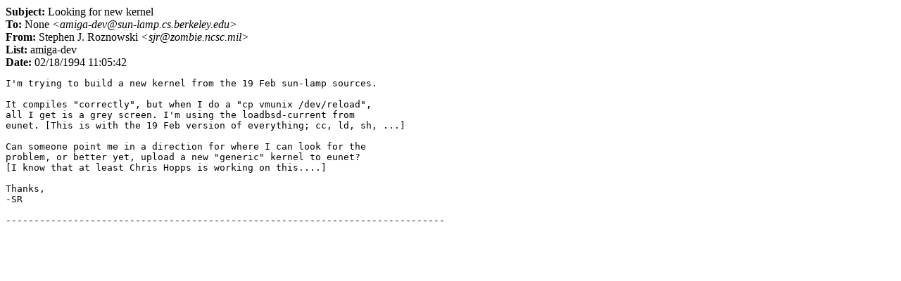

--- FILE ---
content_type: text/html
request_url: http://mail-index.netbsd.org/amiga-dev/1994/02/18/0001.html
body_size: 969
content:
<HTML><HEAD><TITLE>amiga-dev: Looking for new kernel</TITLE></HEAD>
<BODY BGCOLOR="#FFFFFF" TEXT="#000000">
<B>Subject:</B> Looking for new kernel<BR>
<B>To:</B> None <i>&lt;amiga-dev&#64;sun-lamp.cs.berkeley.edu&gt;</i><BR>
<B>From:</B> Stephen J. Roznowski <i>&lt;sjr&#64;zombie.ncsc.mil&gt;</i><BR>
<B>List:</B> amiga-dev<BR>
<B>Date:</B> 02/18/1994 11:05:42
<PRE>I'm trying to build a new kernel from the 19 Feb sun-lamp sources.

It compiles &quot;correctly&quot;, but when I do a &quot;cp vmunix /dev/reload&quot;,
all I get is a grey screen. I'm using the loadbsd-current from
eunet. [This is with the 19 Feb version of everything; cc, ld, sh, ...]

Can someone point me in a direction for where I can look for the
problem, or better yet, upload a new &quot;generic&quot; kernel to eunet?
[I know that at least Chris Hopps is working on this....]

Thanks,
-SR

------------------------------------------------------------------------------
</PRE>
</BODY></HTML>
